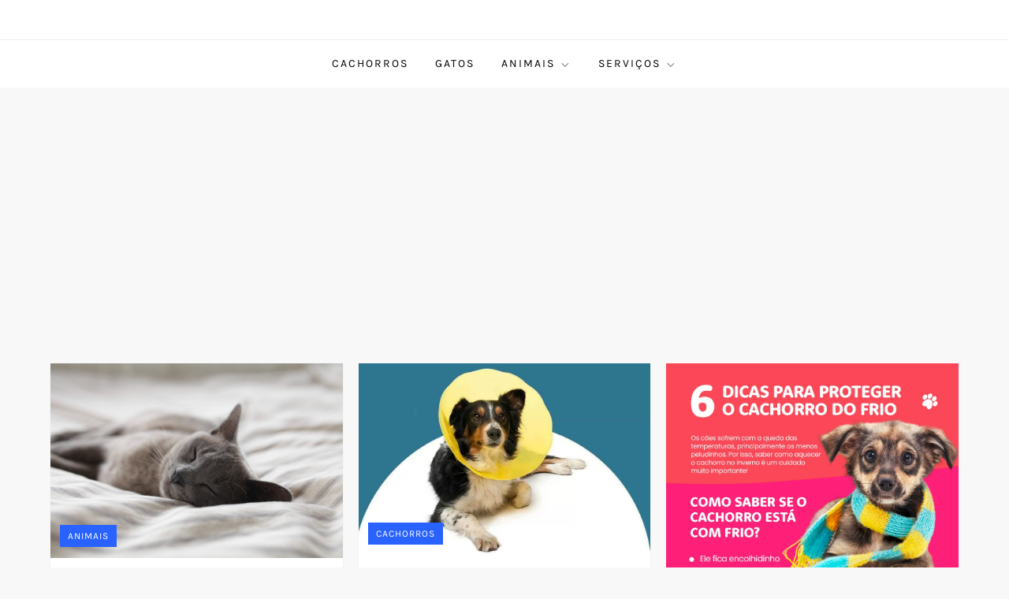

--- FILE ---
content_type: text/html; charset=utf-8
request_url: https://www.google.com/recaptcha/api2/aframe
body_size: 267
content:
<!DOCTYPE HTML><html><head><meta http-equiv="content-type" content="text/html; charset=UTF-8"></head><body><script nonce="ctStBzV4ekaiBxp4CjRKJg">/** Anti-fraud and anti-abuse applications only. See google.com/recaptcha */ try{var clients={'sodar':'https://pagead2.googlesyndication.com/pagead/sodar?'};window.addEventListener("message",function(a){try{if(a.source===window.parent){var b=JSON.parse(a.data);var c=clients[b['id']];if(c){var d=document.createElement('img');d.src=c+b['params']+'&rc='+(localStorage.getItem("rc::a")?sessionStorage.getItem("rc::b"):"");window.document.body.appendChild(d);sessionStorage.setItem("rc::e",parseInt(sessionStorage.getItem("rc::e")||0)+1);localStorage.setItem("rc::h",'1768752049613');}}}catch(b){}});window.parent.postMessage("_grecaptcha_ready", "*");}catch(b){}</script></body></html>

--- FILE ---
content_type: application/javascript; charset=utf-8
request_url: https://fundingchoicesmessages.google.com/f/AGSKWxXKneWt4-oxc03osZXmDbcMumbS9lWfFBYix9O4nHz_aQSNjPkaF2BhfTG0iMw1CNhhQLND1qoy5Dnv7haQDcZx9Q-JXF6cDD4r1PbK61G7GBRyyhLd1lsrSHVoPJ8Tig3smKQhAUo9OXPODR7RcBHMMiVdpDdvRwuXT11w2m3cPH_vfVvCfsjEA_W2/_/bnr.php?/advcontents./include/adsdaq/fm-ads3./ad1.
body_size: -1290
content:
window['1b90469f-a736-4657-884a-ac59c94a41ee'] = true;